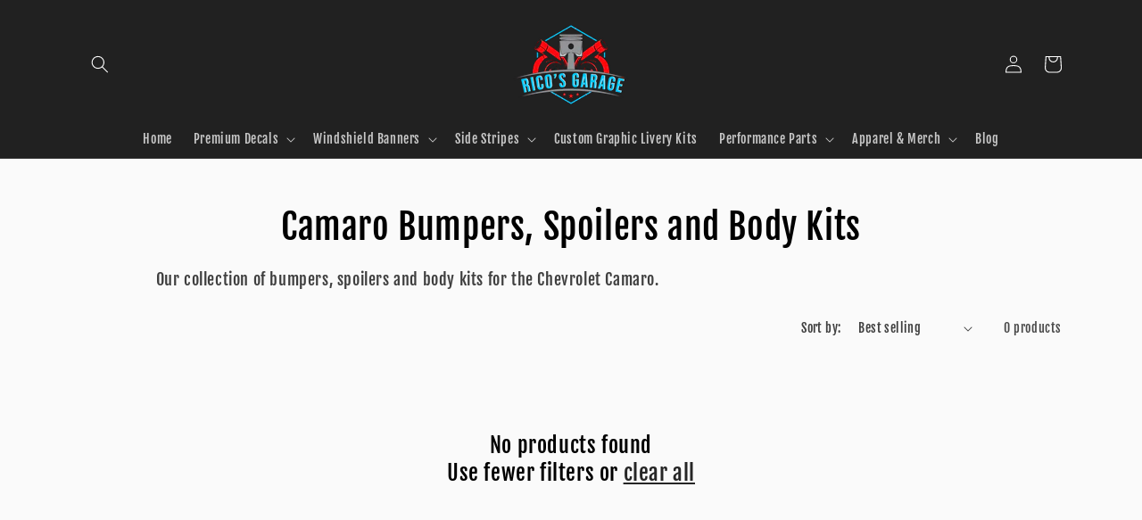

--- FILE ---
content_type: text/css
request_url: https://shopricosgarage.com/cdn/shop/t/5/assets/component-collection-hero.css?v=99110159935188769671643383951
body_size: -167
content:
.collection-hero--with-image{background-color:rgba(var(--color-foreground),.04)}.collection-hero__inner{display:flex;flex-direction:column;margin-bottom:2rem}.collection-hero--with-image .collection-hero__inner{margin-bottom:0;padding-bottom:2rem}@media screen and (min-width: 750px){.collection-hero.collection-hero--with-image{padding:calc(4rem + var(--page-width-margin)) 0 calc(4rem + var(--page-width-margin))}.collection-hero--with-image .collection-hero__inner{padding-bottom:0}}.collection-hero__text-wrapper{flex-basis:100%}@media screen and (min-width: 750px){.collection-hero{padding:0}.collection-hero__inner{align-items:center;justify-content:center;text-align:center;flex-direction:row;padding-bottom:0}}.collection-hero__title{margin:5rem 0 0}.collection-hero__title+.collection-hero__description{margin-top:1.5rem;font-size:1.6rem;line-height:calc(1 + .5 / var(--font-body-scale));justify-content:center;align-items:center;text-align:center}@media screen and (min-width: 750px){.collection-hero__title+.collection-hero__description{font-size:1.8rem;margin-top:2rem;justify-content:center;align-items:center;text-align:center}.collection-hero__description{max-width:66.67%;justify-content:center;align-items:center;text-align:center}.collection-hero--with-image .collection-hero__description{max-width:100%;justify-content:center;align-items:center;text-align:center}}.collection-hero--with-image .collection-hero__title{margin:0;justify-content:center;align-items:center;text-align:center}.collection-hero--with-image .collection-hero__text-wrapper{padding:5rem 0 4rem}@media screen and (max-width: 749px){.collection-hero__image-container{height:20rem}}@media screen and (min-width: 750px){.collection-hero--with-image .collection-hero__text-wrapper{padding:4rem 2rem 4rem 0;flex-basis:50%}.collection-hero__image-container{align-self:stretch;flex:1 0 50%;margin-left:3rem;min-height:20rem}}
/*# sourceMappingURL=/cdn/shop/t/5/assets/component-collection-hero.css.map?v=99110159935188769671643383951 */
